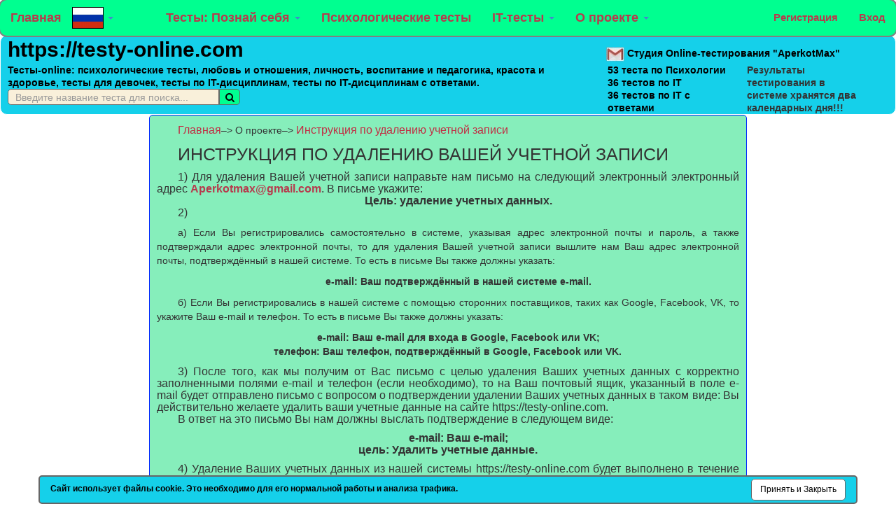

--- FILE ---
content_type: text/html; charset=utf-8
request_url: https://testy-online.com/Home/Delete_Account
body_size: 8700
content:
<!DOCTYPE html>
<html prefix="og: http://ogp.me/ns# fb: http://ogp.me/ns/fb#">
<head>

<!-- Google tag (gtag.js) -->
<script async src="https://www.googletagmanager.com/gtag/js?id=G-M7FVB7G55L"></script>
<script>
  window.dataLayer = window.dataLayer || [];
  function gtag(){dataLayer.push(arguments);}
  gtag('js', new Date());

  gtag('config', 'G-M7FVB7G55L');
</script>

    <script async src="https://pagead2.googlesyndication.com/pagead/js/adsbygoogle.js"></script>
    <script>
        (adsbygoogle = window.adsbygoogle || []).push({
            google_ad_client: "ca-pub-5224272138945290",
            enable_page_level_ads: true
        });
    </script>

    <!-- Top100 (Kraken) Counter -->
    <!-- *******************моё ***************************************-->
    <!-- END Top100 (Kraken) Counter -->
    <!-- Yandex.Metrika counter -->
    <script type="text/javascript">
        (function (m, e, t, r, i, k, a) {
            m[i] = m[i] || function () { (m[i].a = m[i].a || []).push(arguments) };
            m[i].l = 1 * new Date(); k = e.createElement(t), a = e.getElementsByTagName(t)[0], k.async = 1, k.src = r, a.parentNode.insertBefore(k, a)
        })
            (window, document, "script", "https://mc.yandex.ru/metrika/tag.js", "ym");

        ym(55208368, "init", {
            clickmap: true,
            trackLinks: true,
            accurateTrackBounce: true,
            webvisor: true
        });
    </script>
    <noscript><div><img src="https://mc.yandex.ru/watch/55208368" style="position:absolute; left:-9999px;" alt="" /></div></noscript>
    <!-- /Yandex.Metrika counter -->
    <!-- Meta Pixel Code -->
    <script>
        !function (f, b, e, v, n, t, s) {
            if (f.fbq) return; n = f.fbq = function () {
                n.callMethod ?
                n.callMethod.apply(n, arguments) : n.queue.push(arguments)
            };
            if (!f._fbq) f._fbq = n; n.push = n; n.loaded = !0; n.version = '2.0';
            n.queue = []; t = b.createElement(e); t.async = !0;
            t.src = v; s = b.getElementsByTagName(e)[0];
            s.parentNode.insertBefore(t, s)
        }(window, document, 'script',
            'https://connect.facebook.net/en_US/fbevents.js');
        fbq('init', '1107166196860768');
        fbq('track', 'PageView');
    </script>
    <noscript>
        <img height="1" width="1" style="display:none"
             src="https://www.facebook.com/tr?id=1107166196860768&ev=PageView&noscript=1" />
    </noscript>
    <!-- End Meta Pixel Code -->
    <meta name="msvalidate.01" content="218BFABD1ED8377FDFA3E2A6BD26C47B" />
    <meta http-equiv="Content-Type" content="text/html; charset=utf-8" />
    <meta charset="utf-8" />
    <meta name="viewport" content="width=device-width, initial-scale=1.0">
    <meta name="yandex-verification" content="3bb5d7e1ecb04ff4" />

    <link href="/Content/bootstrap.css" rel="stylesheet"/>
<link href="/Content/site.css" rel="stylesheet"/>

    <script src="/Scripts/modernizr-2.6.2.js"></script>
<script src="/Scripts/modernizr-2.8.3.js"></script>

    <meta http-equiv="content-type" content="text/html; charset=windows-1251">
    <meta name="keywords" content="Тесты online|Тесты-online|Психологические тесты|Любовь и отношения|Воспитание|Педагогика|Воспитание и педагогика|Красота и здоровье|Личность|Логика|Интеллект|Логика и интеллект|Тесты для девочек|Тесты для девушек|Тесты для женщин|Тесты по IT-дисциплинам|Тесты по IT-дисциплинам с ответами">


    <script async src="https://www.googletagmanager.com/gtag/js?id=UA-141716858-1"></script>
    <script>
        window.dataLayer = window.dataLayer || [];
        function gtag() { dataLayer.push(arguments); }
        gtag('js', new Date());

        gtag('config', 'UA-141716858-1');
    </script>


    <script src="//yastatic.net/es5-shims/0.0.2/es5-shims.min.js"></script>
    <script src="//yastatic.net/share2/share.js"></script>
    <script src="/scripts/jquery-1.10.2.min.js"></script>

    <script src="/scripts/jquery.unobtrusive-ajax.min.js"></script>

    <script src="/scripts/TopBottom.js"></script>

    <script src="/share42/share42.js"></script>

    <link rel="stylesheet" href="https://cdnjs.cloudflare.com/ajax/libs/font-awesome/4.7.0/css/font-awesome.min.css">

</head>
<body class="Body-index">

    <nav class="navbar navbar-fixed-top">
        <div class="navbar-header" style="margin-left:0px;">
            <button type="button" class="navbar-toggle" data-toggle="collapse" data-target=".navbar-collapse">
                <span class="sr-only">Toggle navigation</span>
                <span class="icon-bar"></span>
                <span class="icon-bar"></span>
                <span class="icon-bar"></span>
            </button>
                <div class="container" style="margin:0px;padding:0px;">
                    <a class="navbar-brand" href="/" style="font-size:18px;">Главная</a>
                    <ul class="navbar-brand" style="margin-top:10px;padding:0px;">
                        <li class="dropdown">
                            <a id="drop3" href="/Flag?language=Rus&amp;current_page=/Home/Delete_Account&amp;current_title=Инструкция по удалению учетной записи|testy-online.com" style="text-decoration: none;" class="dropdown-toggle" data-toggle="dropdown">
                                <img src="/Content/ru_7.png" width="45" height="31" alt="Rus" title="Rus">
                                <span class="caret" style="border-top: 4px solid #428bca;"></span>
                            </a>
                            <ul class="dropdown-menu" style="min-width: 55px !important;">
                                <li><a href="/Flag?language=Eng&amp;current_page=/Home/Delete_Account&amp;current_title=Инструкция по удалению учетной записи|testy-online.com" style="padding-left:5px;padding-right:0px;width:54px"> <img src="/Content/eng_7.png" width="45" height="31" alt="Eng" title="Eng"></a></li>
                            </ul>
                        </li>
                    </ul>
                </div>

        </div>
        <div class="navbar-collapse collapse">
            <ul class="nav navbar-nav" style="padding-left:60px;">
                <li class="dropdown">
                    <a id="drop1" href="#" class="dropdown-toggle" data-toggle="dropdown" style="font-size:18px;">
                        Тесты: Познай себя
                        <span class="caret"></span>
                    </a>
                    <ul class="dropdown-menu">
                        <li><a href="/Tests_Psychology">Психология</a></li>
                        <li><a href="/Tests_Relations">Любовь и отношения</a></li>
                        <li><a href="/Tests_Education">Воспитание и педагогика</a></li>
                        <li><a href="/Tests_Personality">Личность</a></li>
                        <li><a href="/Tests_Logic">Логика и интеллект</a></li>
                        <li><a href="/Tests_Health">Красота и здоровье</a></li>
                        <li class="divider"></li>
                        <li><a href="/Tests_ForGirls">Тесты для девочек </a></li>

                    </ul>
                </li>
                <li><a href="/TittlePassTestsPsychology/Index_TittlePassTestsPsychology" style="font-size:18px;">Психологические тесты</a></li>
                <!--    <li>**Html.ActionLink("Тесты по IT дисциплинам", "Index_TittlePassTests", "TittlePassTests", null, new { style = "font-size:18px;" })</li>-->
                <li class="dropdown">
                    <a id="drop2" href="#" class="dropdown-toggle" data-toggle="dropdown" style="font-size:18px;">
                        IT-тесты
                        <span class="caret"></span>
                    </a>
                    <ul class="dropdown-menu">

                        <li><a href="/Tests/Index_Tests">Тесты с ответами по IT дисциплинам</a></li>
                        <li><a href="/TittlePassTests/Index_TittlePassTests?name_test=main">Тесты по IT дисциплинам</a></li>


                    </ul>
                </li>

                <li class="dropdown">
                    <a id="drop2" href="#" class="dropdown-toggle" data-toggle="dropdown" style="font-size:18px;">
                        О проекте
                        <span class="caret"></span>
                    </a>
                    <ul class="dropdown-menu">

                        <li><a href="/Home/About_Us">О нас</a></li>
                        <li><a href="/Home/Test_to_site">Как добавить тест на сайт?</a></li>
                        <li><a href="/Blog/Article_1">История и статистика сайта</a></li>
                        <li><a href="/Home/Privacy">Политика конфиденциальности</a></li>
                        <li><a href="/Home/Delete_Account">Инструкция по удалению учётной записи</a></li>
                    </ul>
                </li>

            </ul>

                <ul class="nav navbar-nav navbar-right">
        <li><a href="/Account/Register" id="registerLink">Регистрация</a></li>
        <li><a href="/Account/Login" id="loginLink">Вход</a></li>

    </ul>

        </div>

    </nav>

    <div class="Titl-div2">
        <div class="row">
            <div class="col-md-8">
                <a href="https://testy-online.com" style="color:black;font-weight:900;font-size:30px;height: 100%;">https://testy-online.com</a>
                <div style="font-size:14px;line-height: 18px;font-weight:700;color:black;">
                    Тесты-оnline: психологические тесты, любовь и отношения, личность,  воспитание и педагогика,
                    красота и здоровье, тесты для девочек, тесты по IT-дисциплинам, тесты по IT-дисциплинам с ответами.
                    <form class="search" id="Search" name="Search_Form" action="/Home/Search" method="post">
                        <div style="display:inline-block;">
                            <input type="text" placeholder="Введите название теста для поиска..." maxlength="100" style="max-width: 302px; border: 1px solid #666;" id="search_1" name="search_input" size="100" value=""><button type="submit" class=btn_search style="border: 1px solid #666;">
                                <span class="fa fa-search"></span>
                            </button>
                        </div>
                    </form>
                </div>
            </div>
            <div class="col-md-4">
                <div style="font-size:14px;font-weight:900;line-height:20px;padding-top:15px;color:black;">
                    <a href="mailto:Aperkotmax@gmail.com"><img src="/Picture_of_DB/Mail/Picture_4.jpg" alt="Email AperkotMax@gmail.com" Title="Email AperkotMax@gmail.com"></a>

                    Студия Online-тестирования "AperkotMax" <br />
                </div>
                <div class="col-md-6">
                    <div style="font-size:14px;line-height: 18px;font-weight:700;color:black;padding-top:3px;margin-left:-13px;">
                        53 теста по Психологии <br />
                        36 тестов по IT <br />
                        36 тестов по IT с ответами
                    </div>
                </div>
                <div class="col-md-6" style="font-size:14px;line-height: 18px;font-weight:700;padding-top:3px;margin-left:-13px;">
                    Результаты тестирования
                    в системе хранятся
                    два календарных дня!!!
                </div>
            </div>
        </div>
    </div>

    <div class="row" style="margin-left:0px;margin-right:0px;">
        <div class="col-md-2" style="margin-left:0px;margin-right:0px;padding-left:0px;padding-right:0px;">

            <script async src="https://pagead2.googlesyndication.com/pagead/js/adsbygoogle.js"></script>
            <!-- _Layout6 -->
            <ins class="adsbygoogle"
                 style="display:block"
                 data-ad-client="ca-pub-5224272138945290"
                 data-ad-slot="9153030163"
                 data-ad-format="auto"
                 data-full-width-responsive="true"></ins>
            <script>
                (adsbygoogle = window.adsbygoogle || []).push({});
            </script>
            <script async src="https://pagead2.googlesyndication.com/pagead/js/adsbygoogle.js"></script>
            <!-- _Layout6 -->
            <ins class="adsbygoogle"
                 style="display:block"
                 data-ad-client="ca-pub-5224272138945290"
                 data-ad-slot="9153030163"
                 data-ad-format="auto"
                 data-full-width-responsive="true"></ins>
            <script>
                (adsbygoogle = window.adsbygoogle || []).push({});
            </script>

        </div>
        <div class="col-md-8" style="padding-right:0px;padding-left:0px; margin-right:0px;margin-left:0px;">
            


<!DOCTYPE html>

<html>
<head>
    <meta name="viewport" content="width=device-width" />
    <title>Инструкция по удалению учетной записи|testy-online.com</title>

    <!-- Global site tag (gtag.js) - Google Analytics -->
    <script async src="https://www.googletagmanager.com/gtag/js?id=UA-141716858-1"></script>
    <script>
        window.dataLayer = window.dataLayer || [];
        function gtag() { dataLayer.push(arguments); }
        gtag('js', new Date());

        gtag('config', 'UA-141716858-1');
    </script>

    <script src="/share42/share42.js"></script>

    <meta http-equiv="Content-Type" content="text/html; charset=utf-8">
    <meta name="keywords" content="Инструкция по удалению учетной записи|Учетная запись|Удаление|Инструкция|Account|Delete Account|Instruction">
    <meta name="description" content="На странице приводится инструкция по удалению учетной записи пользователя сервиса Тесты-online.">
    <meta prefix="og: http://ogp.me/ns#" property="og:title" content="Инструкция по удалению учетной записи|testy-online.com" />
    <meta prefix="og: http://ogp.me/ns#" property="og:description" content="На странице приводится инструкция по удалению учетной записи пользователя сервиса Тесты-online." />
    <meta prefix="og: http://ogp.me/ns#" property="og:url" content="https://testy-online.com/Home/Delete_Account" />
    <meta prefix="og: http://ogp.me/ns#" property="og:type" content="article" />
</head>
<body>
    <div style="border:1px solid #0026ff;border-radius: 5px 5px;background-color: #86eebb;padding-left:10px;padding-right:10px;">
        <div style="text-indent:30px;text-align:justify;margin-top:10px;">
            <a href="/" class="disabled" style="font-size:16px">Главная</a>–>
            О проекте–>
            <a href="/Home/Delete_Account" class="disabled" style="font-size:16px">Инструкция по удалению учетной записи</a>
            <h1>
                ИНСТРУКЦИЯ ПО УДАЛЕНИЮ ВАШЕЙ УЧЕТНОЙ ЗАПИСИ
            </h1>

            <h2 style="font-size:16px;text-align:justify;">
                1) Для удаления Вашей учетной записи направьте нам письмо на следующий электронный электронный адрес <a style="font-weight:bold;font-size:16px;"
                                                                                                                        href="mailto:Aperkotmax@gmail.com">Aperkotmax@gmail.com</a>.
                В письме укажите:
                <center style="font-weight:bold;">  
                    Цель: удаление учетных данных.
                </center>
                <p>
                    2)
            </h2>
            <p>
                а) Если Вы регистрировались самостоятельно в системе, указывая адрес электронной почты и пароль, а также подтверждали адрес электронной почты,
                то для удаления Вашей учетной записи вышлите нам Ваш адрес электронной почты, подтверждённый в нашей системе. То есть в письме Вы также должны указать:<br/>
                <center style="font-weight:bold;">  
                e-mail: Ваш подтверждённый в нашей системе e-mail.
                    </center>
                </p>
                <p>
                б) Если Вы регистрировались в нашей системе с помощью сторонних поставщиков, таких как Google, Facebook, VK, то укажите Ваш e-mail и телефон.
                    То есть в письме Вы также должны указать:<br/>
                    <center style="font-weight:bold;">
    e-mail: Ваш e-mail для входа в Google, Facebook или VK; <br />
    телефон: Ваш телефон, подтверждённый в Google, Facebook или VK.
</center>
            </p>
            <h2 style="font-size:16px;text-align:justify;">
                3) После того, как мы получим от Вас письмо с целью удаления Ваших учетных данных с корректно заполненными полями e-mail и телефон (если необходимо),
                то на Ваш почтовый ящик, указанный в поле e-mail будет отправлено письмо с вопросом о подтверждении удалении Ваших учетных данных в таком виде:
                Вы действительно желаете удалить ваши учетные данные на сайте https://testy-online.com.
                <p>
                В ответ на это письмо Вы нам должны выслать подтверждение в следующем виде:
                    <center style="font-weight:bold;">                      
                        e-mail: Ваш e-mail; <br />
                        цель: Удалить учетные данные.
                        <br />
                    </center>
                    </p>
<p>
                4) Удаление Ваших учетных данных из нашей системы https://testy-online.com будет выполнено в течение пяти рабочих дней.
</h2>
                <p style="text-align:right;">
                    Обновлено: 30 Августа 2021 года
                <p style="text-align:right;">
                    г. Киев, Студия Online-тестирования "AperkotMax"
             
            </div>
        </div>

    <div class="row-fluid">

        &nbsp;&nbsp;&nbsp;&nbsp;&nbsp;&nbsp;&nbsp;&nbsp;&nbsp;&nbsp;&nbsp;&nbsp;&nbsp;&nbsp;&nbsp;
        <img class="img" src="/Content/arrow14.jpg" alt="Arrow" Title="Arrow" />
        <div class="col-md-12" style="text-align:center">
            <div class="share42init"
                 data-title="Инструкция по удалению учетной записи|testy-online.com"
                 data-description="На странице приводится инструкция по удалению учетной записи пользователя сервиса Тесты-online."
                 data-url="https://testy-online.com/Home/Delete_account"></div>
            <div class="ya-share2" data-services="odnoklassniki"
                 data-title="Инструкция по удалению учетной записи|testy-online.com"
                 data-description="На странице приводится инструкция по удалению учетной записи пользователя сервиса Тесты-online."
                 data-url="https://testy-online.com/Home/Delete_Account"></div>
        </div>


    </div>

</body>
</html>

        </div>
        <div class="col-md-2" style="margin-left:0px;margin-right:0px;padding-left:0px;padding-right:0px;">
            <script async src="https://pagead2.googlesyndication.com/pagead/js/adsbygoogle.js"></script>
            <!-- _Layout6 -->
            <ins class="adsbygoogle"
                 style="display:block"
                 data-ad-client="ca-pub-5224272138945290"
                 data-ad-slot="9153030163"
                 data-ad-format="auto"
                 data-full-width-responsive="true"></ins>
            <script>
                (adsbygoogle = window.adsbygoogle || []).push({});
            </script>
            <script async src="https://pagead2.googlesyndication.com/pagead/js/adsbygoogle.js"></script>
            <!-- _Layout6 -->
            <ins class="adsbygoogle"
                 style="display:block"
                 data-ad-client="ca-pub-5224272138945290"
                 data-ad-slot="9153030163"
                 data-ad-format="auto"
                 data-full-width-responsive="true"></ins>
            <script>
                (adsbygoogle = window.adsbygoogle || []).push({});
            </script>

        </div>


    </div>


    <script src="/Scripts/jquery-1.10.2.js"></script>
<script src="/Scripts/jquery-3.3.1.js"></script>

    <script src="/Scripts/bootstrap.js"></script>
<script src="/Scripts/respond.js"></script>

    
    <p>
    </p>
    <footer>
        <div class="row">
            <div class="col-md-4">

                <div style="color:#b40640;font-weight:bold;">&copy; 2019-2026: Тесты-online</div>
                <a href="https://testy-online.com" style="padding-left: 81px;color:#b40640; font-weight:bold;">   https://testy-online.com </a>
                <div style="color:#b40640;font-weight:bold;padding-left: 34px; ">
                    E-mail:

                    Aperkotmax@gmail.com
                </div>
                <div style="color:#b40640;padding-left: 81px;">
                    Online-образование <br /> <a href="https://it-a-it.com" style="color:#b40640;"> https://it-a-it.com </a>
                </div>
                <div style="padding-left: 81px;">
                    <a href="https://creativecommons.org/licenses/by/4.0/"><img src="/Content/License.jpg" alt="Лицензия -Обязательное указание ссылки на сайт-" Title="Лицензия -Обязательное указание ссылки на сайт-"></a>
                </div>
            </div>

            <div class="col-md-4">
                <p>
                    &nbsp;
                </p>
                <p>
                    &nbsp;
                </p>

                <center>
                    <a style="vertical-align:central;color:#b40640;"
                       href="/Home/Test_to_site">Как добавить свой тест на сайт?</a>
                </center>
                <p>
                    &nbsp;
                </p>
                <p>
                    <center>
                        <a href="/Home/About_Us" style="color:#b40640; font-weight:bold;">  Студия Online-тестирования "AperkotMax"</a>
                    </center>
                </p>

            </div>

            <div class="col-md-4 text-right">
                <!--LiveInternet counter-->
                <!--/LiveInternet-->
                <strong>Мы в соцсетях:</strong>
                &nbsp;&nbsp;&nbsp;&nbsp;&nbsp;&nbsp;
                <br />
                <a href="https://www.youtube.com/playlist?list=PLv7MA8W7ZtB3mBoMg0wyBpyhnasH1uOxF" target="_blank"><img src="/Content/logo_Youtube.jpg" alt="Мы в Youtube" Title="Youtube"></a>
                &nbsp;&nbsp;
                <a href="https://www.tiktok.com/&#64juliy_polupan" target="_blank"><img src="/Content/logo_tik-tok.jpg" alt="Мы в TikTok" Title="TikTok"></a>
                <br />
                <a href="https://www.facebook.com/groups/OnlineTesting/" target="_blank"><img src="/Content/logo_facebook.jpg" alt="Мы в Facebook" Title="Facebook"></a>
                &nbsp;&nbsp;
                <a href="https://www.linkedin.com/in/testy-online" target="_blank"><img src="/Content/logo_LinkedIn.jpg" alt="Мы в LinkedIn" Title="LinkedIn"></a>
                <br />
                <a href="https://www.instagram.com/juliy_polupan/" target="_blank"><img src="/Content/logo_inst.jpg" alt="Мы в Instagram" Title="Instagram"></a>
                &nbsp;&nbsp;
                <a href="https://www.pinterest.com/testy_online_com" target="_blank"><img src="/Content/logo_pinterest.jpg" alt="Мы в Pinterest" Title="Pinterest"></a>
                <br />
                <a href="https://t.me/testy_online" target="_blank"><img src="/Content/logo_telegram.jpg" alt="Мы в Telegram" Title="Telegram"></a>
                &nbsp;&nbsp;
                <a href="https://twitter.com/testy_onlinecom" target="_blank"><img src="/Content/logo_twitter.jpg" alt="Мы в Twitter" Title="Twitter"></a></a>
            </div>
        </div>

    </footer>
        <div id="div_cookies">
        
    </div>





</body>
</html>
<script>
    function toggle_visibility() {
        var e = document.getElementById('div_cookies');
        $("#div_cookies").load('/Content/Cookies_partial_3.html');
        if (e.style.display != 'block')
            e.style.display = 'block';
        else {
            e.style.display = 'none';
            document.cookie = "message_cookies=true; path=/";
            document.cookie = "button2_cookies=true; path=/";
        }
    }
    function getCookie(cname) {
        var name = cname + "=";
        var ca = document.cookie.split(';');
        for (var i = 0; i < ca.length; i++) {
            var c = ca[i];
            while (c.charAt(0) == ' ') {
                c = c.substring(1);
            }
            if (c.indexOf(name) == 0) {
                return c.substring(name.length, c.length);
            }
        }
        return "";
    }
</script>
<script>
    $(document).ready(function () {
        var message_cookies = getCookie("message_cookies");
        var button2_cookies = getCookie("button2_cookies");
        if (((message_cookies == "") || (message_cookies == "false")) || ((button2_cookies == "") || (button2_cookies == "false"))) {
            toggle_visibility();
            if (message_cookies != "true") {
                document.cookie = "message_cookies=true; path=/";
                document.cookie = "button2_cookies=false; path=/";
            }
        }
        else {
            document.getElementById('div_cookies').style.display = 'none';
        }
    });
</script>

--- FILE ---
content_type: text/html
request_url: https://testy-online.com/Content/Cookies_partial_3.html
body_size: 362
content:
        <div class="navbar-fixed-bottom row-fluid">
            <div class="navbar-inner">
                <div class="container" style="background-color: #15d0ea;border: 2px solid #666; border-radius: 5px 5px;color:#000000;font-weight:bold;font-size:12px;display:block; ">
                    <div>
                        <span style="position: relative;top:6px;line-height: 23px;">
                            Сайт использует файлы cookie. Это необходимо для его нормальной работы и анализа трафика.
                        </span>
                        <span style="float:right;padding-top:3px;padding-bottom:3px;">
                            <button type="button" class="btn btn-default" id="button_cookies" style="border-radius: 5px 5px; border: 1px solid #666;font-size: 12px;color:#000000;" onclick="toggle_visibility('div_cookies');">Принять и Закрыть</button>
                        </span>
                    </div>
                </div>
            </div>
        </div>


--- FILE ---
content_type: text/html; charset=utf-8
request_url: https://www.google.com/recaptcha/api2/aframe
body_size: 266
content:
<!DOCTYPE HTML><html><head><meta http-equiv="content-type" content="text/html; charset=UTF-8"></head><body><script nonce="njI_rqiQFxUnksgOhllnsQ">/** Anti-fraud and anti-abuse applications only. See google.com/recaptcha */ try{var clients={'sodar':'https://pagead2.googlesyndication.com/pagead/sodar?'};window.addEventListener("message",function(a){try{if(a.source===window.parent){var b=JSON.parse(a.data);var c=clients[b['id']];if(c){var d=document.createElement('img');d.src=c+b['params']+'&rc='+(localStorage.getItem("rc::a")?sessionStorage.getItem("rc::b"):"");window.document.body.appendChild(d);sessionStorage.setItem("rc::e",parseInt(sessionStorage.getItem("rc::e")||0)+1);localStorage.setItem("rc::h",'1769903099665');}}}catch(b){}});window.parent.postMessage("_grecaptcha_ready", "*");}catch(b){}</script></body></html>